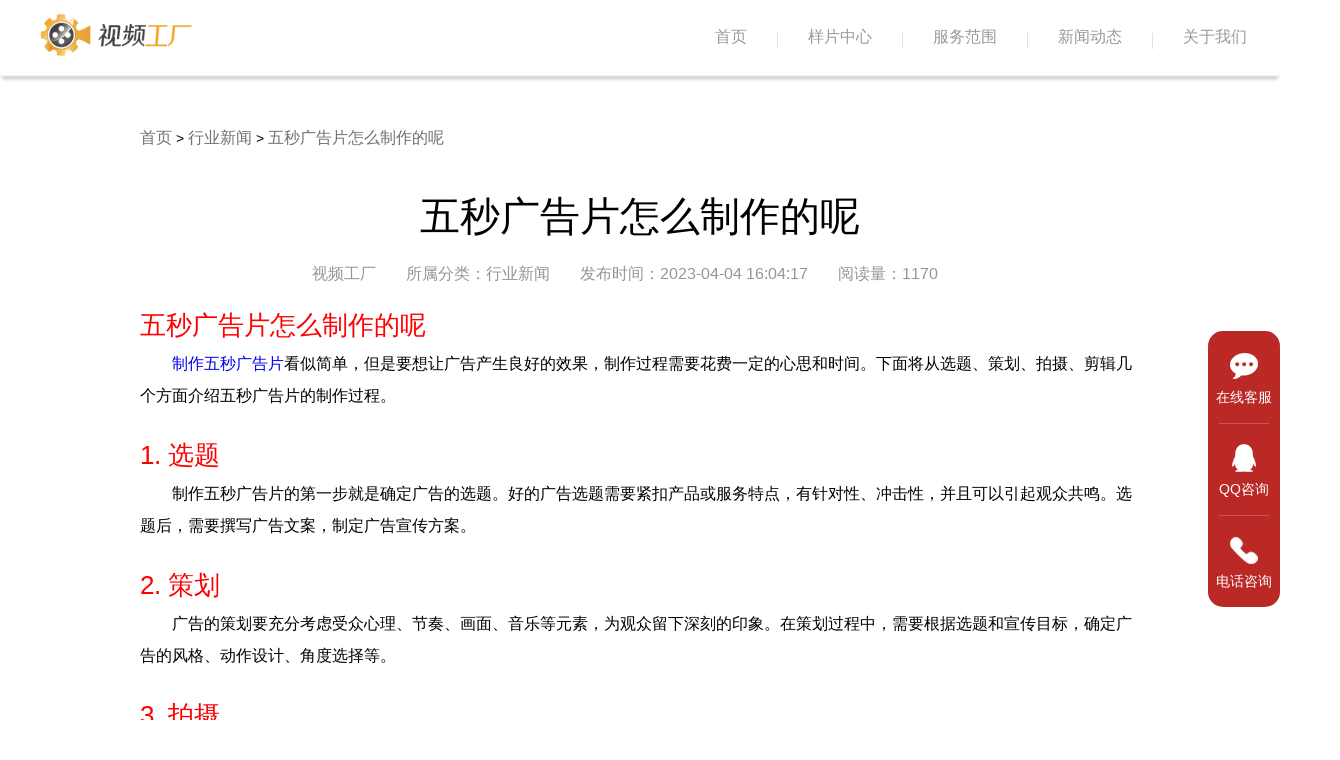

--- FILE ---
content_type: text/html; charset=utf-8
request_url: https://www.ovfty.com/news/detail/id/280.html
body_size: 4830
content:
<!DOCTYPE html>
<html lang="zh-CN">
	<head>
		<meta charset="UTF-8">
		<title>五秒广告片怎么制作的呢</title>
		<meta name="keywords" content="五秒广告片怎么制作" />
		<meta name="description" content="五秒广告片怎么制作的呢 制作五秒广告片看似简单，但是要想让广告产生良好的效果，制作过程需要花费一定的心思和时间。下面将从选题、策划、拍摄、剪辑几个方面介绍五秒广告片的制作过程。" />
		<link rel="shortcut icon" href="/asset/home/images/favicon.ico">
		<link rel="stylesheet" href="/asset/home/css/style.css" />
		<link rel="stylesheet" href="/asset/home/static/css/01db2c3d2d4353981dd2.css" />
		<script type="text/javascript" src="/asset/home/js/jquery-3.5.1.min.js" ></script>
		<script src="/asset/home/js/kefu.js" type="text/javascript"></script>
		<script>
            var _hmt = _hmt || [];
            (function() {
              var hm = document.createElement("script");
              hm.src = "https://hm.baidu.com/hm.js?37296bddddcc02d99761b8608632099d";
              var s = document.getElementsByTagName("script")[0]; 
              s.parentNode.insertBefore(hm, s);
            })();
        </script>
	</head>
	<body>
		<div class="headerFix">
			<div class="headCon headHover">
				
        
        <div class="headerFix">
			<div class="headCon headHover">
					<div class="head_maxlong">
						<div class="head_minlong">
							<a href="/" class="head_logo">
								<img src="/asset/home/images/logo2.png">
							</a>
						</div>
						<div class="nav_warp">
							<ul>
								<li>
									<a href="/">首页</a>
								</li>
								<i class="nav_line"></i>
								<li>
									<a href="/video/index.html">样片中心</a>
								</li>
								<i class="nav_line"></i>
								<li>
									<a href="/services/index.html">服务范围</a>
								</li>
								<i class="nav_line"></i>
    							<li class="oli">
                                    <a href="javascript:;">新闻动态</a>
                                    <ul class="nav-cli nav-cli-hover">
                                        <div>
                                           <!-- -->
                                           <!-- <li>-->
                                           <!--     <a href="/news/index/id/3.html">拍摄花絮</a>-->
                                           <!-- </li>-->
                                           <!---->
                                           <!-- <li>-->
                                           <!--     <a href="/news/index/id/5.html">视频动态</a>-->
                                           <!-- </li>-->
                                           <!---->
                                           <!-- <li>-->
                                           <!--     <a href="/news/index/id/4.html">行业新闻</a>-->
                                           <!-- </li>-->
                                           <!---->
                                           <!-- <li>-->
                                           <!--     <a href="/news/index/id/6.html">常见问答</a>-->
                                           <!-- </li>-->
                                           <!---->
                                           <li>
                                                <a href="/news/index/id/3.html">拍摄花絮</a>
                                                <p>发现更多幕后花絮</p>
                                            </li>
                                            <li>
                                                <a href="/news/index/id/5.html">视频动态</a>
                                                <p>典型视频案例讲解</p>
                                            </li>
                                            <li>
                                                <a href="/news/index/id/4.html">行业新闻</a>
                                                <p>视频制作知识分享</p>
                                            </li>
                                            <li>
                                                <a href="/news/index/id/6.html">常见回答</a>
                                                <p>常见问题科普简答</p>
                                            </li>
                                        </div>
                                    </ul>
                                </li>
								<i class="nav_line"></i>
        						<li class="oli">
                                    <a href="javascript:;">关于我们</a>
                                    <ul class="nav-cli nav-cli-hover">
                                        <div>
                                            <li>
                                                <a href="/about/introduce.html">公司简介</a>
                                                <p>公司发展&品牌理念</p>
                                            </li>
                                            <li>
                                                <a href="/about/contact.html">联系我们</a>
                                                <p>公司地址&联系方式</p>
                                            </li>
                                            <div class="clear"></div>
                                        </div>
                                    </ul>
                                </li>
							</ul>
						</div>
					</div>
				</div>
		</div>
				</div>
		</div>
		
		<div class="newsDetail">
		    <div class="breadNav">
        		        		<a href="/">首页</a> > <a href="/news/index/id/4.html">行业新闻</a> > <a href="/news/detail/id/280.html">五秒广告片怎么制作的呢</a>
        		        	</div>
			<h1>五秒广告片怎么制作的呢</h1>
			<div class="read">
				<ul>
					<li>视频工厂</li>
					<li>所属分类：行业新闻</li>
					<li>发布时间：2023-04-04 16:04:17</li>
					<li>阅读量：1170</li>
					<div class="clear"></div>
				</ul>
			</div>
			 <p></p><h2>五秒广告片怎么制作的呢</h2><p></p><p><a href="https://www.ovfty.com/" target="_self">制作五秒广告片</a>看似简单，但是要想让广告产生良好的效果，制作过程需要花费一定的心思和时间。下面将从选题、策划、拍摄、剪辑几个方面介绍五秒广告片的制作过程。</p><h2>1. 选题</h2><p>制作五秒广告片的第一步就是确定广告的选题。好的广告选题需要紧扣产品或服务特点，有针对性、冲击性，并且可以引起观众共鸣。选题后，需要撰写广告文案，制定广告宣传方案。</p><h2>2. 策划</h2><p>广告的策划要充分考虑受众心理、节奏、画面、音乐等元素，为观众留下深刻的印象。在策划过程中，需要根据选题和宣传目标，确定广告的风格、动作设计、角度选择等。</p><h2>3. 拍摄</h2><p>拍摄是制作五秒广告片的重要步骤之一，需要根据策划方案确定拍摄的场景、道具、演员等。拍摄时需要注意光线、构图、角度等拍摄技巧，把握好镜头，拍摄出质量高的画面，为后续的剪辑提供素材。</p><h2>4. 剪辑</h2><p>剪辑是五秒广告片制作的最后一步，也是最重要的一步。剪辑需要抓住重点，突出广告的卖点，让观众一眼就能看出广告的主旨。剪辑时需要合理运用音乐效果、视觉效果、标题字幕等，增强广告的冲击力。</p><p>以上就是制作五秒广告片的几个主要步骤，需要注意的是，制作好的广告片需要通过测试、评估、追踪等方式进行反复检验，不断优化，以达到最佳的效果。</p>			<div class="articleLink">
			     				    <p>上一篇：<a href="/news/detail/id/281.html">足球宣传片怎么拍摄？</a></p>
			        <p>下一篇：<a href="/news/detail/id/279.html">如何拍摄一部吸引人的KTV宣传片呢？</a></p>
			    			</div>
		</div>
		<div class="recomnd">
			<h2>相关推荐</h2>
			<div class="recomndRead">			
				<ul>
										<li>
					    						<a href="/news/detail/id/3666.html">
							<div class="newsleft"><img src="/public/uploads/20251230/6f5c68a584d7f5cceaf450fee338f51a.jpg"></div>
													<div class="newsright">
								<h3>芯片企业宣传片拍摄制作：用视觉语言彰显硬核科技实力</h3>
								<p>在当今科技竞争白热化的背景下，芯片产业作为“现代工业的粮食”，其重要性不言而喻。然而，芯片行业具有极高的技术门槛和抽象性，如何将冰冷的无尘车间、复杂的电路设计以及精密的高科技产品，转化为客户看得懂、投资人感兴趣、员工有自豪感的视觉画面？</p>
							</div>
							<div class="clear"></div>
						</a>
					</li>
										<li>
					    						<a href="/news/detail/id/3665.html">
							<div class="newsleft"><img src="/public/uploads/20251209/924421aff49544bb9e12370ab4e1cd8a.jpg"></div>
													<div class="newsright">
								<h3>视频化浪潮时代下TVC广告的进化</h3>
								<p>在信息爆炸的今天，消费者的注意力已成为最稀缺的资源。曾经占据电视黄金时段的TVC广告，在这一轮视频化浪潮中正经历着深刻蜕变。从传统电视到短视频平台，从单向传播到互动体验，TVC正以全新形态继续扮演着品牌传播的核心角色。</p>
							</div>
							<div class="clear"></div>
						</a>
					</li>
										<li>
					    						<a href="/news/detail/id/3664.html">
							<div class="newsleft"><img src="/public/uploads/20251115/26bc292c000160a167237babb516359d.jpg"></div>
													<div class="newsright">
								<h3>企业宣传片拍摄内容有哪些？一次讲清企业宣传片都拍什么</h3>
								<p>虽然常见的企业宣传片拍摄内容有：形象、实力、产品、团队、案例、愿景等，但最终还是要根据企业的实际诉求来组合内容。如果目标是招商，就重点展示实力；如果是产品推广，就重点展示产品功能；如果是品牌建设，就强化文化与愿景。了解企业宣传片拍摄内容有哪些，也能帮助企业节省沟通成本，让后续策划更精准、拍摄更高效。</p>
							</div>
							<div class="clear"></div>
						</a>
					</li>
										<li>
					    						<a href="/news/detail/id/3663.html">
							<div class="newsleft"><img src="https://video-factory.oss-cn-qingdao.aliyuncs.com/tupian/url578.jpg"></div>
													<div class="newsright">
								<h3>企业宣传片拍摄与策划</h3>
								<p>企业宣传片拍摄与策划是一项重要且复杂的任务，它不仅需要专业的摄影技术，还需要合理的策划和创意。一部成功的企业宣传片能够有效地传达企业的核心价值观和形象，吸引潜在客户，提升企业的知名度和品牌价值。下面将从多个方面对企业宣传片拍摄与策划进行详细的阐述。</p>
							</div>
							<div class="clear"></div>
						</a>
					</li>
									</ul>
			</div>
		</div>
		<div class="bottom">
    <div class="footerCon">
        <div class="footerBox">
            <h4>新闻动态</h4>
            <ul>
                <li><a href="/news/index/id/3.html">拍摄花絮</a></li>
                <li><a href="/news/index/id/4.html">行业新闻</a></li>
                <li><a href="/news/index/id/5.html">视频动态</a></li>
            </ul>
        </div>
        <div class="footerBox">
            <h4>服务范围</h4>
            <ul>
                <li><a href="/services/index.html">企业视频</a></li>
                <li><a href="/services/index.html">商业视频</a></li>
                <li><a href="/services/index.html">短视频运营</a></li>
            </ul>
        </div>
        <div class="footerBox">
            <h4>关于我们</h4>
            <ul>
                <li><a href="/about/introduce.html">公司介绍</a></li>
                <li><a href="/about/contact.html">联系我们</a></li>
            </ul>
        </div>
        <div class="footerBox">
            <h4>快速访问</h4>
            <ul>
                <li><a href="/video/index.html">样片中心</a></li>
                <li><a href="/news/index/id/6.html">常见问题</a></li>
                <li><a href="/services/disclaimer.html">免责声明</a></li>
                <li><a href="https://www.ovfty.com/sitemap.xml">网站地图</a></li>
            </ul>
        </div>
        <div class="footerLine"></div>
        <div class="footerContact">
            <div class="f_select">
                <!--<p class="servicetime cdefault">北京集团商务接待中心：北京市丰台区中阳大厦六层</p>
                <p class="servicetime cdefault">上海：上海蠡谷商务大厦</p>
                <p class="servicetime cdefault">深圳：深圳市龙岗区坂田街道</p>
                <p class="servicetime cdefault">南京：江苏省南京市秦淮区贡院街</p>
                <p class="servicetime cdefault">太原：山西省太原市小店区发展路</p>
                <p class="servicetime cdefault">海口：海南省海口市美兰区海府街道海府路</p>
                <p class="servicetime cdefault">石家庄：河北省石家庄市新华区友谊北大街</p>
                <p class="servicetime cdefault">青岛：山东省青岛市市北区青岛市市北区利津路</p>
                <p class="servicetime cdefault">新加坡：350 Orchard Rd, American Luxury Shaw Hse, Shaw Hse</p>-->
            </div>
        </div>
        <div class="clear"></div>
    </div>

</div>
<div class="footer_foot">
    <p>©2012-2021 北京盛大博通文化发展有限公司 版权所有 <a href="https://beian.miit.gov.cn/" target="_blank" rel="nofollow">京ICP备17010623号-4</a>     <a href="https://www.beian.gov.cn/portal/registerSystemInfo?recordcode=11011402013924" target="_blank" rel="nofollow">网安备案11011402013924</a></p>    <a href="https://www.videofty.com/Public/Uploads/guangdian.png" target="_blank" rel="nofollow">广播电视节目制作经营许可证 （京）字第13362号</a>     <a href="https://www.videofty.com/Public/Uploads/yinxiang.jpg" target="_blank" rel="nofollow">音像制品制作许可证 （京）字第0120号</a>
</div>



	<div class="bar right" style="top: 330.5px;">
			<div>
				<ul class="bar-top">
					<li class="bar-sort">
						<a href="javascript:openkf();" class="bar-link"  rel="nofollow">
							<div class="bar-img">
								<div class="bar-dynamic" style="background-image: url(/asset/home/static/images/chat.png); background-position-y: 0px;"></div>
							</div>
							<p class="bar-text">在线客服</p>
							<!---->
						</a>
					</li>
					<li class="bar-sort">
						<a href="tencent://message/?uin=1514913168&amp;Menu=yes" class="bar-link" rel="nofollow">
							<div class="bar-img">
								<div class="bar-dynamic" style="background-image:url(/asset/home/static/images/qq.png); background-position-y: 0px;"></div>
							</div>
							<p class="bar-text">QQ咨询</p>
							<!---->
						</a>
					</li>
					<li class="bar-sort">
						<a href="javascript:;" class="bar-link">
							<div class="bar-img">
								<div class="bar-dynamic" style="background-image: url(/asset/home/static/images/tel.png); background-position-y: 0px;"></div>
							</div>
							<p class="bar-text">电话咨询</p>
							<div class="hover-tips">
								<p style="font-size:24px">4007890618</p>
								<p style="font-size:16px;color:#a5a5a5">09:00-18:00</p> <i class="arrow ifs caret-right"></i>
							</div>
						</a>
					</li>
				</ul>
			</div>
		</div>

		<script>
			//导航
		$(function(){
			$('.oli').hover(function() {
				$(this).children('.nav-cli-hover').stop().slideDown();
			}, function() {
				$(this).children('.nav-cli-hover').stop().slideUp();
			});
		})

		</script>
	</body>
</html>
